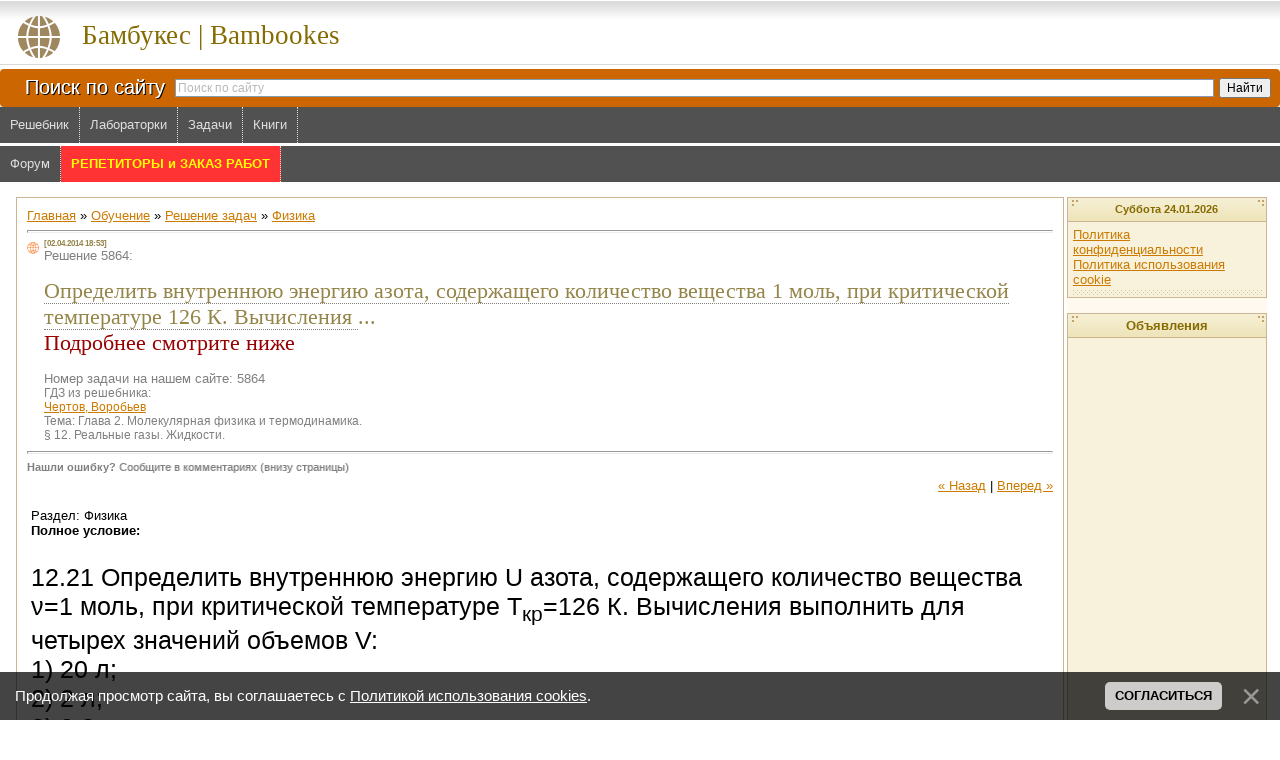

--- FILE ---
content_type: text/html; charset=UTF-8
request_url: https://bambookes.ru/stuff/reshenie_zadach/fizika/2-1-0-5864
body_size: 12256
content:
<html><head>




<meta name="viewport" content="width=device-width, initial-scale=1.0"><meta http-equiv="content-type" content="text/html; charset=UTF-8">
<title>Определить внутреннюю энергию азота, содержащего количество вещества 1 моль, при критической температуре 126 К. Вычисления выполнить для четырех значений объемов: 20 л; 2 л; 0,2 л; Vкр.</title>

 <meta name="description" content="12.21 Определить внутреннюю энергию азота, содержащего количество вещества 1 моль, при критической температуре 126 К. Вычисления выполнить для четырех значений объемов: 20 л; 2 л; 0,2 л; Vкр. - Чертов, Воробьев - условие и подробное решение задачи № 5864 бесплатно - bambookes.ru">





<link type="text/css" rel="stylesheet" href="/_st/my.css" />


	<link rel="stylesheet" href="/.s/src/base.min.css?v=221108" />
	<link rel="stylesheet" href="/.s/src/layer3.min.css?v=221108" />

	<script src="/.s/src/jquery-1.12.4.min.js"></script>
	
	<script src="/.s/src/uwnd.min.js?v=221108"></script>
	<script src="//s731.ucoz.net/cgi/uutils.fcg?a=uSD&ca=2&ug=999&isp=1&r=0.664507203261074"></script>
	<link rel="stylesheet" href="/.s/src/ulightbox/ulightbox.min.css" />
	<link rel="stylesheet" href="/.s/src/social.css" />
	<script src="/.s/src/ulightbox/ulightbox.min.js"></script>
	<script src="/.s/src/bottomInfo.min.js"></script>
	<script>
/* --- UCOZ-JS-DATA --- */
window.uCoz = {"bottomInfoData":[{"class":"","cookieKey":"cPolOk","message":230038,"button":230039,"id":"cookiePolicy"}],"layerType":3,"module":"stuff","site":{"id":"0baklan","domain":"bambookes.ru","host":"baklan.ucoz.ru"},"language":"ru","country":"US","sign":{"7251":"Запрошенный контент не может быть загружен. Пожалуйста, попробуйте позже.","7254":"Изменить размер","7252":"Предыдущий","5458":"Следующий","5255":"Помощник","3125":"Закрыть","7253":"Начать слайд-шоу","7287":"Перейти на страницу с фотографией.","230039":"Согласиться","230038":"Продолжая просмотр сайта, вы соглашаетесь с <a href=/index/cookiepolicy target=_blank >Политикой использования cookies</a>."},"uLightboxType":1,"ssid":"707700340724332516505"};
/* --- UCOZ-JS-CODE --- */

		function eRateEntry(select, id, a = 65, mod = 'stuff', mark = +select.value, path = '', ajax, soc) {
			if (mod == 'shop') { path = `/${ id }/edit`; ajax = 2; }
			( !!select ? confirm(select.selectedOptions[0].textContent.trim() + '?') : true )
			&& _uPostForm('', { type:'POST', url:'/' + mod + path, data:{ a, id, mark, mod, ajax, ...soc } });
		}

		function updateRateControls(id, newRate) {
			let entryItem = self['entryID' + id] || self['comEnt' + id];
			let rateWrapper = entryItem.querySelector('.u-rate-wrapper');
			if (rateWrapper && newRate) rateWrapper.innerHTML = newRate;
			if (entryItem) entryItem.querySelectorAll('.u-rate-btn').forEach(btn => btn.remove())
		}
 function uSocialLogin(t) {
			var params = {"google":{"height":600,"width":700},"vkontakte":{"width":790,"height":400},"yandex":{"width":870,"height":515},"ok":{"width":710,"height":390},"facebook":{"width":950,"height":520}};
			var ref = escape(location.protocol + '//' + ('bambookes.ru' || location.hostname) + location.pathname + ((location.hash ? ( location.search ? location.search + '&' : '?' ) + 'rnd=' + Date.now() + location.hash : ( location.search || '' ))));
			window.open('/'+t+'?ref='+ref,'conwin','width='+params[t].width+',height='+params[t].height+',status=1,resizable=1,left='+parseInt((screen.availWidth/2)-(params[t].width/2))+',top='+parseInt((screen.availHeight/2)-(params[t].height/2)-20)+'screenX='+parseInt((screen.availWidth/2)-(params[t].width/2))+',screenY='+parseInt((screen.availHeight/2)-(params[t].height/2)-20));
			return false;
		}
		function TelegramAuth(user){
			user['a'] = 9; user['m'] = 'telegram';
			_uPostForm('', {type: 'POST', url: '/index/sub', data: user});
		}
function loginPopupForm(params = {}) { new _uWnd('LF', ' ', -250, -100, { closeonesc:1, resize:1 }, { url:'/index/40' + (params.urlParams ? '?'+params.urlParams : '') }) }
/* --- UCOZ-JS-END --- */
</script>

	<style>.UhideBlock{display:none; }</style>
	<script type="text/javascript">new Image().src = "//counter.yadro.ru/hit;noadsru?r"+escape(document.referrer)+(screen&&";s"+screen.width+"*"+screen.height+"*"+(screen.colorDepth||screen.pixelDepth))+";u"+escape(document.URL)+";"+Date.now();</script>
</head>

<body style="background: #FFFFFF; margin:0px; padding:0px;">
<div id="utbr8214" rel="s731"></div>

<!--U1ATOP1Z--><ins> </ins>

 <!-- END USER_COUNTRY = RU -->



<div style="position:relative; z-index:10000"> 
 <a href="javascript://" title="Вверх" style="position: fixed; bottom: 5px; left: 90%; display: none;" id="toTop">
 <img src="/js/up/up.png" border="0">
 </a> 
</div>

<script src="/js/up/scrol.js" type="text/javascript"></script>

<div style="position:relative"> 
 <div id="scrolling-img" style="position:fixed; top:48%; left:45%; z-index:9999; display:none;"> 
 <img src="/js/up/up.png" alt=""> 
 </div> 
</div>



 <script language="JavaScript" type="text/JavaScript">
 function theclick(x) { if (document.all) { if (event.button == 2) { return false; } } }
 document.onmousedown=theclick;
 document.ondragstart = ops;
 document.onselectstart = ops;
 document.oncontextmenu = ops;
 function ops() { return false; }
 </script>
 <script src="/js/unselectable.js"></script>
 <script>
 preventSelection(document);
 </script>

 
<style>
.poisk_po_site {font-weight:normal; font-size:20px; color:#ffffff; text-shadow:1px 1px 0px #000, 0px 0px 0px #fff;}
#ambn58582 {z-index:9}
img {max-width:100%}
.l_bottom {display:none;}
.studl a {display:inline-block; background-color:brown; padding:5px; border-radius:4px; font:12pt Tahoma; color:white; text-decoration:none; margin-bottom:5px;}
.foxford {display:none;}
.top {width:100%; display: table}
.top0 {display: table-row}
.top1 {display: table-cell; vertical-align: middle}
.top2 {display: table-cell; vertical-align: top}
.logo {background: url('/.s/t/271/1.gif') #FFF; font:20pt bold Verdana,Tahoma; height:69px}
.logo a:hover, .logo a:link, .logo a:active, .logo a:visited {color:#856B00;text-decoration:none; padding-top:20px; height:100%; display:block}
.searchlabel {width:162px; font-weight:normal; font-size:20px; color:#ffffff; text-shadow:1px 1px 0px #000, 0px 0px 0px #fff;}
.searchtable {background:#CC6600; border-radius:4px; width:100%; min-width: 300px;}
#close_ads {padding:5px; font-size:0.8em; width:570px; max-width:95%; font-weight:bold; text-align:right;}
 
@media only screen and (max-width : 800px) {
 .top {width:100%; display:block}
 .top0 {display:block;}
 .top1 {display:block;}
 .top2 {display:block; overflow: auto; text-align: center; width:100%}
 #close_ads {font-size:0.9em; padding:10px; text-align:center; width:95%}
}

@media only screen and (max-width : 600px) {
 .top2 {max-width: 600px;}
 .logo {font-size:14pt;} 
 .poisk_po_site {font-size: 13px; font-weight: bold;}
}
</style>

<div class="top">
 <div class="top0">
 <div class="top1">
 <div class="logo">
 <img src="/.s/t/271/2.gif" align=left border="0">
 <a href="/">Бамбукес | Bambookes</a>
 <br clear="all">
 </div>

 
 <table class="searchtable">
 <tr>
 <td class="searchlabel" valign="middle" align="right">
 <span class="poisk_po_site">Поиск по сайту</span>
 </td>
 
 <td>
 <div class="ya-site-form ya-site-form_inited_no" onclick="return {'action':'/index/poisk_na_sayte/0-5','arrow':false,'bg':'#CC6600','fontsize':12,'fg':'#000000','language':'ru','logo':'rb','publicname':'Поиск по сайту bambookes.ru','suggest':true,'target':'_self','tld':'ru','type':2,'usebigdictionary':true,'searchid':2116274,'webopt':false,'websearch':false,'input_fg':'#000000','input_bg':'#ffffff','input_fontStyle':'normal','input_fontWeight':'normal','input_placeholder':'Поиск по сайту','input_placeholderColor':'#b9b9b9','input_borderColor':'#7f9db9'}">
 <form action="https://yandex.ru/sitesearch" method="get" target="_self">
 <input type="hidden" name="searchid" value="2116274"/>
 <input type="hidden" name="l10n" value="ru"/><input type="hidden" name="reqenc" value=""/>
 <input type="text" name="text" value=""/><input type="submit" value="Найти"/>
 </form>
 </div>
 <style type="text/css">.ya-page_js_yes .ya-site-form_inited_no { display: none; }</style>
 <script type="text/javascript">(function(w,d,c){var s=d.createElement('script'),h=d.getElementsByTagName('script')[0],e=d.documentElement;if((' '+e.className+' ').indexOf(' ya-page_js_yes ')===-1){e.className+=' ya-page_js_yes';}s.type='text/javascript';s.async=true;s.charset='utf-8';s.src=(d.location.protocol==='https:'?'https:':'http:')+'//site.yandex.net/v2.0/js/all.js';h.parentNode.insertBefore(s,h);(w[c]||(w[c]=[])).push(function(){Ya.Site.Form.init()})})(window,document,'yandex_site_callbacks');</script>
 </td>
 </tr>
 </table>
 
 </div>
 
 <div class="top2">
 
 
 
 </div>
 </div>
</div>

<!--U1MENU1Z--><div class="divmenu">
 <div id="uNMenuDiv2" class="uMenuH">
 <ul class="uMenuRoot">
 <li><a href="/stuff/onlajn_reshebniki_gdz/5"><span>Решебник</span></a></li>
 <li><a href="/stuff/laboratornye_raboty/8"><span>Лабораторки</span></a></li>
 <li><a href="/stuff/reshenie_zadach/1"><span>Задачи</span></a></li>
 <li><a href="/load"><span>Книги</span></a></li>
 
 </ul>
 </div>
 
 <div style="clear:both;"></div>
</div>



<div class="divmenu"><div style="height:3px; background-color:white;">&nbsp;</div>
 <div id="uNMenuDiv2" class="uMenuH">
 <ul class="uMenuRoot">
 <li><a class="uMenuItemA" href="/forum"><span>Форум</span></a></li>
 <li><a target="_blank" href="/repetitory-zakaz-rabot.html" style="background-color:brown" id="repzak"><span><b style="color:yellow">РЕПЕТИТОРЫ и ЗАКАЗ РАБОТ</b></span></a></li>
 
 </ul>
 </div>
 
 <div style="clear:both;"></div>
</div>

<script>
setInterval(function(){var c=document.getElementById('repzak').style.backgroundColor; if (c=='brown') {c='#ff3333';} else {c='brown'} document.getElementById('repzak').style.backgroundColor=c;}, 500);
</script><!--/U1MENU1Z-->

<style> 
.interesnoe {background:#CBB592; padding:1px; max-width:200px !important}
.table {display:table; width:100%; background: #FFF9EF; }
.tr {display:table-row; width:100%;}
.left, .center, .right {display:table-cell; vertical-align: top;}
.left {width:0;}
.right {width:200px;}
.center {padding:0px 3px; background-color:white;}
.centerTable1 {padding:10px;}
.align_content {text-align: center;}
.r_recreativ{background: url('/.s/t/271/9.gif') center bottom no-repeat #F8F1DC;padding:5px 5px 10px 5px; border-top: 1px solid #CBB592}

@media only screen and (max-width : 975px) and (min-width : 801px) {
 .logo {font-size:14pt;}
 .searchlabel {width:120px}
 .poisk_po_site {font-size: 13px; font-weight: bold;}
 .centerTable1 {padding:5px;}
}

@media only screen and (max-width : 800px) and (min-width:601px) {
 /*.left {width:160px;}*/
 .foxford {display: block; }
 .table, .center, .r_recreativ {padding:0;margin:0;}
 .right {width:160px; padding:0; margin:0;}
 .center *{padding:0; margin:0;}
 .centerTable1 {padding:3px;}
 .align_content {text-align: left;}
 /*.center div{padding:0 0 0 4px;}*/
 /*.eBlock *{margin:0 -4px;}*/
 .eBlock{table-layout:fixed;}
}

@media only screen and (max-width: 600px) {
 .table, .tr, .center, .left, .right {padding:0; margin:0; 
 -moz-box-sizing: border-box; /* Для Firefox */ 
 -webkit-box-sizing: border-box; /* Для Safari и Chrome */
 box-sizing: border-box; /* Для IE и Opera */
 }

 .foxford {display: block; margin-top: 15px}
 .table {display: block;}
 .tr {display: block;}
/* .left{width:160px;}*/
 .hueta{width:100%;}
 .center {position: relative; z-index:10}
 .centerTable1 {padding:1px;}
 .right {width:50%; display: block; position:relative; right:-50%}
 .poisk_po_site {font-size: 14px;}
 /*.center div{padding:0 0 0 4px;}*/
 /*.eBlock *{margin:0 -4px;}*/
 .eBlock{table-layout:fixed;}
 .r_recreativ, .interesnoe {padding:0;margin:0}
 .right {table-layout:fixed; word-wrap: break-word; }
 .interesnoe {table-layout:fixed; word-wrap: break-word; }
}

@media only screen and (max-width: 450px) {
 .table, .tr, .center, .left, .right, .l_bottom, {padding:0; margin:0;
 -moz-box-sizing: border-box; /* Для Firefox */
 -webkit-box-sizing: border-box; /* Для Safari и Chrome */
 box-sizing: border-box; /* Для IE и Opera */
 }
 .table {display: block;}
 .tr {display: block;}
 .center {display: block; position: relative; z-index:10; width:100%;}
 .left, #ambn58582 {display:none}
 .foxford {display: block; ; margin-top: 10px}
 .l_bottom table {table-layout:fixed; word-wrap: break-word}
 .l_bottom * {padding:0; margin:0;}
 .l_bottom {display: inline-block; height: 700px; float:right; width:50%;}
 .l_bottom:after {clear:both;}
 .right {display: inline-block; float: left; position: relative; left:0; width:50%;}
 .right * {padding:0; margin:0}
 .align_content {text-align: left;}
 .poisk_po_site {font-size: 14px;}
 .eBlock ins {margin:0 -5px}
}

@media only screen and (max-width: 375px) {
 .divmenu a {padding: 0 7px;}
 a {line-height:30px}
 .searchlabel {width:140px}
 #bn_d640e45556 {overflow: auto;}
 .r_recreativ {padding:0;}
 .bn_d640e45556_img {width:120px; max-width:100%}
 #close_ads {font-size:1em; padding:15px;}
}
</style>


<script>
//document.write('<div align="center" style="margin:25px 0 15px 0; border:2px dashed red;"><a rel="nofollow" href="https://www.wisedeposit.com/?p=tovarz" target="_blank"><img src="/images/wd728x90.gif"></a></div>');
</script>
<style>a.adstext{display:inline-block; padding:15px; color:white; background-color:#ef5623; font-size:30pt; text-decoration:none; margin:15px; border-radius:5px;}
@media only screen and (max-width: 832px) {
a.adstext{font-size:24pt;}
}
@media only screen and (max-width: 678px) {
a.adstext{font-size:20pt;}
}
@media only screen and (max-width: 575px) {
a.adstext{font-size:16pt;}
}
</style>
<!--<div align=center><a href="/earn.html" class="adstext">Делись Интернетом и зарабатывай <b>$</b></a></div>-->

<div align=center>
 <div class="hueta"><!--/U1ATOP1Z-->

<!-- VK полноэкранный-->
 <ins class="mrg-tag" 
 data-ad-client="ad-1799013"
 data-ad-slot="1799013">
 </ins><script>(MRGtag = window.MRGtag || []).push({});</script> 
<!-- /VK полноэкранный-->










 


 


<table cellpadding="0" cellspacing="0" border="0" width="100%" style="padding-left: 0px; padding-right: 0px;"><tr><td class="align_content">
<!-- <middle> -->
<div class="table">
<div class="tr">
<div class="left">
<!--U1ALEFT1Z--><div align="center">
<!--тут реклама слева-->
<!--noindex--><div id="ambn58582"></div><!--/noindex-->
</div><!--/U1ALEFT1Z-->

</div>

<div class="center">
<table class="centerTable1" border="0" cellpadding="0" cellspacing="0" width="100%" style="border:1px solid #CBB592;">
<tr><td style="background:#FFFFFF;"><!-- <body> -->
<table border="0" cellpadding="0" cellspacing="0" width="100%">
<tr>

<td width="80%">
<a href="/"><!--<s5176>-->Главная<!--</s>--></a> &raquo; 
<a href="/stuff/"><!--<s5386>-->Обучение<!--</s>--></a> 
&raquo; <a href="/stuff/reshenie_zadach/1">Решение задач</a> &raquo; 
<a href="/stuff/reshenie_zadach/fizika/2">Физика</a>
</td>

<td align="right" style="white-space: nowrap;"></td>
</tr>
</table>
<hr>


<div class="eTitle" style="padding-bottom:3px;">
 



<div style="font-size:6pt">[02.04.2014 18:53]</div>
<header>

 
 <div style="color:gray; font-weight:normal;">Решение 5864:</div>
 <h1 style="font: 22px Tahoma;">
 
 <span style="border-bottom:1px dotted gray">
 
 Определить внутреннюю энергию азота, содержащего количество вещества 1 моль, при критической температуре 126 К. Вычисления 
 
 </span> ...<br>
 <span style="color:#990000;">Подробнее смотрите ниже</span>
 </h1>
 

 <!--U1TOPCENTR1Z--><!--/U1TOPCENTR1Z-->
 <div style="color:gray; font-weight:normal;">Номер задачи на нашем сайте: 5864</div>
 <div class="top1">

 
 ГДЗ из решебника:<div><a href="/stuff/10-1-0-6658">Чертов, Воробьев</a></div>
 Тема: 
 <!--str pos(OTHER1,%)-->
 Глава 2. Молекулярная физика и термодинамика.<br>
 § 12. Реальные газы. Жидкости.
 <!--str pos(OTHER1,%)-->
 <!--other1-->


 </div>



 </div>
</header>


<hr>


<div style="padding-bottom:5px;color:gray; font-size:11px;"><b>Нашли ошибку?</b> <span style="text-shadow: 1px 0 #ccc;">Сообщите в комментариях (внизу страницы)</span>
</div>

<div style="float:right;" class="entPrevNext"><a href="javascript:;" onclick="location.assign('/stuff/2-0-0-5864-22')">&laquo; Назад</a> | <a href="javascript:;" onclick="location.assign('/stuff/2-0-1-5864-22')">Вперед &raquo;</a></div>


<table border="0" width="100%" cellspacing="0" cellpadding="0" class="eBlock">
<tr><td valign="top" colspan="2">
<main> 
<div style="text-align:jastify;">





 <a name="go">&nbsp;</a>
 <div>
 <div style="padding:0 4px; color:black;"><!--background:#f9f9f9;border:4px solid #ddd; border-radius:3px; -->
 Раздел: Физика<br> 
 <div style="font-weight:bold">Полное условие:</div>
 <h3 style="font-weight:normal">12.21 Определить внутреннюю энергию U азота, содержащего количество вещества ν=1 моль, при критической температуре T<sub>кр</sub>=126 К. Вычисления выполнить для четырех значений объемов V: <br /> 1) 20 л; <br /> 2) 2 л; <br /> 3) 0,2 л; <br /> 4) V<sub>кр</sub>.</h3> 
 </div></div>

 <div style="padding:0 6px; color:black;" itemscope itemtype="https://schema.org/ImageObject"><!--background:#f9f9f9;border:2px solid #ddd; border-radius:3px;-->

<div style="padding-top:10px; color:gray;" itemprop="name">Решение, ответ задачи 5864 из ГДЗ и решебников:</div>
<!-- <div style="color:green; padding:10px 10px"><b>Есть вопросы?</b> <span style="text-shadow: 1px 0 #ccc;">Задавайте их внизу страницы (в комментариях), подскажем ;)</span>
 </div>-->




<div align="center" id="abl" style="display:none;margin: 10px 0;color:red;font-family:Tahoma; font-size:0.8em">Для корректного отображения добавьте наш сайт в исключения блокировщика.
</div>
<script>$(window).load(function () {
 if ( $('ins')[0].innerHTML == '' ) {
 $('#abl').show();
 }
});</script>



 <!--SECTION_URL=/stuff/reshenie_zadach/1-->
 







 <div align="left">
 
 <i style="font-weight:bold">Этот учебный материал представлен 1 способом:</i>
 <div style="height:0.5em"></div>
 <a rel="nofollow" href="/index/0-365?p=2&p1=58642&p2=gif" target="_blank"><img border="0" src="/images/view_resh.gif"></a>
 <div></div>
 <!--AUTHOR_NAME-->







<script>function zoomresh(s) {if($(s).css('max-width')=='100%'){$(s).css('max-width',s.naturalWidth+'px');} else {$(s).css('max-width','100%');}}</script> 
 <div style="color:gray; margin:3em 0 2em 0;" onclick="zoomresh(document.getElementById('screen_img_5864'))"><img src="/zoom_in.jpg" align="left" style="margin-right:5px">Для просмотра в натуральную величину нажмите на картинку</div><div style="clear:both"></div>
 <img style="cursor:pointer; border:1px solid #e6e6e6; position:relative; z-index:999;" vspace="10" onclick="zoomresh(this)" id="screen_img_5864" alt="Определить внутреннюю энергию азота, содержащего количество вещества 1 моль, при критической температуре 126 К. Вычисления ..., Задача 5864, Физика" title="" src="/_sf/58/5864.gif" itemprop="contentUrl"><br>
 
<noindex><div id="bn_d0fbc4f934">
<!--тут реклама 1-->
 <!-- vk адаптивный-->
 <ins 
 class="mrg-tag"
 style="display:inline-block;width:auto;height:250px"
 data-ad-client="ad-1799009"
 data-ad-slot="1799009">
 </ins><script>(MRGtag = window.MRGtag || []).push({});</script>
 <!-- /vk адаптивный-->
</div>
</noindex>




 
<!--<a rel="nofollow" href="/index/0-365?p=2&p1=58642&p2=gif" target="_blank"><img border="0" src="/images/view_resh.gif"></a><br>
-->
 <!--AUTHOR_NAME_#2--> 
 </div>
 <!--<a href="" class="ulightbox" target="_blank" title="Нажмите, для просмотра в полном размере..."><img style="margin:0;padding:0;border:0;" src=""></a>
 -->
 

</div></div>
</main>
 



 <table width="100%"><tr><td width="1" align=center valign=middle>

 </td><td><div style="padding:10px 10px">
 <i style="color:gray;">Идея нашего сайта - развиваться в направлении помощи ученикам школ и студентам. 
 Мы размещаем задачи и решения к ним. Новые задачи, которые недавно добавляются на наш сайт, 
 временно могут не содержать решения, но очень скоро решение появится, т.к. администраторы следят 
 за этим. И если сегодня вы попали на наш сайт и не нашли решения, то 
 завтра уже к этой задаче может появится решение, а также и ко многим другим задачам. основной поток посетителей к нам - это 
 из поисковых систем при наборе запроса, содержащего условие задачи</i>
 </div>
 </td></tr></table>
<!--<div>39 + 5873 * 11729 = 68884456; 
11 - 5987= -5976
</div>-->

</td></tr>
<tr><td class="eDetails1" colspan="2">Счетчики: <b title="Просмотры">4018</b>
 | <!--<s3178>-->Добавил<!--</s>-->: <a href="javascript:;" rel="nofollow" onclick="window.open('/index/8-1', 'up1', 'scrollbars=1,top=0,left=0,resizable=1,width=700,height=375'); return false;">Admin</a>


</td></tr>
</table>
 







 



<table border="0" cellpadding="0" cellspacing="0" width="100%">
<tr><td width="60%" height="25" style="font: 18px Tahoma; color:#c03"><!--<s5183>-->Всего комментариев<!--</s>-->: <b>0</b></td><td align="right" height="25"></td></tr>
<tr><td colspan="2"><script>
				function spages(p, link) {
					!!link && location.assign(atob(link));
				}
			</script>
			<div id="comments"></div>
			<div id="newEntryT"></div>
			<div id="allEntries"></div>
			<div id="newEntryB"></div><script>
			
		Object.assign(uCoz.spam ??= {}, {
			config : {
				scopeID  : 0,
				idPrefix : 'comEnt',
			},
			sign : {
				spam            : 'Спам',
				notSpam         : 'Не спам',
				hidden          : 'Спам-сообщение скрыто.',
				shown           : 'Спам-сообщение показано.',
				show            : 'Показать',
				hide            : 'Скрыть',
				admSpam         : 'Разрешить жалобы',
				admSpamTitle    : 'Разрешить пользователям сайта помечать это сообщение как спам',
				admNotSpam      : 'Это не спам',
				admNotSpamTitle : 'Пометить как не-спам, запретить пользователям жаловаться на это сообщение',
			},
		})
		
		uCoz.spam.moderPanelNotSpamClick = function(elem) {
			var waitImg = $('<img align="absmiddle" src="/.s/img/fr/EmnAjax.gif">');
			var elem = $(elem);
			elem.find('img').hide();
			elem.append(waitImg);
			var messageID = elem.attr('data-message-id');
			var notSpam   = elem.attr('data-not-spam') ? 0 : 1; // invert - 'data-not-spam' should contain CURRENT 'notspam' status!

			$.post('/index/', {
				a          : 101,
				scope_id   : uCoz.spam.config.scopeID,
				message_id : messageID,
				not_spam   : notSpam
			}).then(function(response) {
				waitImg.remove();
				elem.find('img').show();
				if (response.error) {
					alert(response.error);
					return;
				}
				if (response.status == 'admin_message_not_spam') {
					elem.attr('data-not-spam', true).find('img').attr('src', '/.s/img/spamfilter/notspam-active.gif');
					$('#del-as-spam-' + messageID).hide();
				} else {
					elem.removeAttr('data-not-spam').find('img').attr('src', '/.s/img/spamfilter/notspam.gif');
					$('#del-as-spam-' + messageID).show();
				}
				//console.log(response);
			});

			return false;
		};

		uCoz.spam.report = function(scopeID, messageID, notSpam, callback, context) {
			return $.post('/index/', {
				a: 101,
				scope_id   : scopeID,
				message_id : messageID,
				not_spam   : notSpam
			}).then(function(response) {
				if (callback) {
					callback.call(context || window, response, context);
				} else {
					window.console && console.log && console.log('uCoz.spam.report: message #' + messageID, response);
				}
			});
		};

		uCoz.spam.reportDOM = function(event) {
			if (event.preventDefault ) event.preventDefault();
			var elem      = $(this);
			if (elem.hasClass('spam-report-working') ) return false;
			var scopeID   = uCoz.spam.config.scopeID;
			var messageID = elem.attr('data-message-id');
			var notSpam   = elem.attr('data-not-spam');
			var target    = elem.parents('.report-spam-target').eq(0);
			var height    = target.outerHeight(true);
			var margin    = target.css('margin-left');
			elem.html('<img src="/.s/img/wd/1/ajaxs.gif">').addClass('report-spam-working');

			uCoz.spam.report(scopeID, messageID, notSpam, function(response, context) {
				context.elem.text('').removeClass('report-spam-working');
				window.console && console.log && console.log(response); // DEBUG
				response.warning && window.console && console.warn && console.warn( 'uCoz.spam.report: warning: ' + response.warning, response );
				if (response.warning && !response.status) {
					// non-critical warnings, may occur if user reloads cached page:
					if (response.warning == 'already_reported' ) response.status = 'message_spam';
					if (response.warning == 'not_reported'     ) response.status = 'message_not_spam';
				}
				if (response.error) {
					context.target.html('<div style="height: ' + context.height + 'px; line-height: ' + context.height + 'px; color: red; font-weight: bold; text-align: center;">' + response.error + '</div>');
				} else if (response.status) {
					if (response.status == 'message_spam') {
						context.elem.text(uCoz.spam.sign.notSpam).attr('data-not-spam', '1');
						var toggle = $('#report-spam-toggle-wrapper-' + response.message_id);
						if (toggle.length) {
							toggle.find('.report-spam-toggle-text').text(uCoz.spam.sign.hidden);
							toggle.find('.report-spam-toggle-button').text(uCoz.spam.sign.show);
						} else {
							toggle = $('<div id="report-spam-toggle-wrapper-' + response.message_id + '" class="report-spam-toggle-wrapper" style="' + (context.margin ? 'margin-left: ' + context.margin : '') + '"><span class="report-spam-toggle-text">' + uCoz.spam.sign.hidden + '</span> <a class="report-spam-toggle-button" data-target="#' + uCoz.spam.config.idPrefix + response.message_id + '" href="javascript:;">' + uCoz.spam.sign.show + '</a></div>').hide().insertBefore(context.target);
							uCoz.spam.handleDOM(toggle);
						}
						context.target.addClass('report-spam-hidden').fadeOut('fast', function() {
							toggle.fadeIn('fast');
						});
					} else if (response.status == 'message_not_spam') {
						context.elem.text(uCoz.spam.sign.spam).attr('data-not-spam', '0');
						$('#report-spam-toggle-wrapper-' + response.message_id).fadeOut('fast');
						$('#' + uCoz.spam.config.idPrefix + response.message_id).removeClass('report-spam-hidden').show();
					} else if (response.status == 'admin_message_not_spam') {
						elem.text(uCoz.spam.sign.admSpam).attr('title', uCoz.spam.sign.admSpamTitle).attr('data-not-spam', '0');
					} else if (response.status == 'admin_message_spam') {
						elem.text(uCoz.spam.sign.admNotSpam).attr('title', uCoz.spam.sign.admNotSpamTitle).attr('data-not-spam', '1');
					} else {
						alert('uCoz.spam.report: unknown status: ' + response.status);
					}
				} else {
					context.target.remove(); // no status returned by the server - remove message (from DOM).
				}
			}, { elem: elem, target: target, height: height, margin: margin });

			return false;
		};

		uCoz.spam.handleDOM = function(within) {
			within = $(within || 'body');
			within.find('.report-spam-wrap').each(function() {
				var elem = $(this);
				elem.parent().prepend(elem);
			});
			within.find('.report-spam-toggle-button').not('.report-spam-handled').click(function(event) {
				if (event.preventDefault ) event.preventDefault();
				var elem    = $(this);
				var wrapper = elem.parents('.report-spam-toggle-wrapper');
				var text    = wrapper.find('.report-spam-toggle-text');
				var target  = elem.attr('data-target');
				target      = $(target);
				target.slideToggle('fast', function() {
					if (target.is(':visible')) {
						wrapper.addClass('report-spam-toggle-shown');
						text.text(uCoz.spam.sign.shown);
						elem.text(uCoz.spam.sign.hide);
					} else {
						wrapper.removeClass('report-spam-toggle-shown');
						text.text(uCoz.spam.sign.hidden);
						elem.text(uCoz.spam.sign.show);
					}
				});
				return false;
			}).addClass('report-spam-handled');
			within.find('.report-spam-remove').not('.report-spam-handled').click(function(event) {
				if (event.preventDefault ) event.preventDefault();
				var messageID = $(this).attr('data-message-id');
				del_item(messageID, 1);
				return false;
			}).addClass('report-spam-handled');
			within.find('.report-spam-btn').not('.report-spam-handled').click(uCoz.spam.reportDOM).addClass('report-spam-handled');
			window.console && console.log && console.log('uCoz.spam.handleDOM: done.');
			try { if (uCoz.manageCommentControls) { uCoz.manageCommentControls() } } catch(e) { window.console && console.log && console.log('manageCommentControls: fail.'); }

			return this;
		};
	
			uCoz.spam.handleDOM();
		</script></td></tr>

<tr><td colspan="2" align="center"></td></tr>
<tr><td colspan="2" height="10"></td></tr>
</table>


<table width="100%"><tr><td width="1">
 
</td><td valign="top" align=center><span style="font: 20px Tahoma; color:#c03">Добавить комментарий</span>

<div align="center" class="commReg"><!--<s5237>-->Добавлять комментарии могут только зарегистрированные пользователи.<!--</s>--><br>[ <a href="/register"><!--<s3089>-->Регистрация<!--</s>--></a> | <a href="javascript:;" rel="nofollow" onclick="loginPopupForm(); return false;"><!--<s3087>-->Вход<!--</s>--></a> ]</div>

</td></tr></table>

<!-- </body> --></td></tr></table>
</div>


 
<div class="right">
<!--U1ARIGHT1Z--><table border="0" cellpadding="2" cellspacing="1" style="background:#CBB592;" width="100%">
 <tr>
 <td align="center" style="background: url('/.s/t/271/8.gif') #F3ECCD; height: 23px; color: #856B00; font-size:8pt">
 <b>Суббота 24.01.2026</b>
 </td>
 </tr>

 <tr>
 <td style="background: url('/.s/t/271/9.gif') center bottom no-repeat #F8F1DC;padding:5px 5px 10px 5px;">
 <div style="color:#9D8933;">
 
 
 <div id="uidLogForm" class="auth-block" align="center"><a href="javascript:;" onclick="window.open('https://login.uid.me/?site=0baklan&ref='+escape(location.protocol + '//' + ('bambookes.ru' || location.hostname) + location.pathname + ((location.hash ? ( location.search ? location.search + '&' : '?' ) + 'rnd=' + Date.now() + location.hash : ( location.search || '' )))),'uidLoginWnd','width=580,height=450,resizable=yes,titlebar=yes');return false;" class="login-with uid" title="Войти через uID" rel="nofollow"><i></i></a><a href="javascript:;" onclick="return uSocialLogin('vkontakte');" data-social="vkontakte" class="login-with vkontakte" title="Войти через ВКонтакте" rel="nofollow"><i></i></a><a href="javascript:;" onclick="return uSocialLogin('facebook');" data-social="facebook" class="login-with facebook" title="Войти через Facebook" rel="nofollow"><i></i></a><a href="javascript:;" onclick="return uSocialLogin('yandex');" data-social="yandex" class="login-with yandex" title="Войти через Яндекс" rel="nofollow"><i></i></a><a href="javascript:;" onclick="return uSocialLogin('google');" data-social="google" class="login-with google" title="Войти через Google" rel="nofollow"><i></i></a><a href="javascript:;" onclick="return uSocialLogin('ok');" data-social="ok" class="login-with ok" title="Войти через Одноклассники" rel="nofollow"><i></i></a></div>
 <div><a href="/index/policy=1" target=_blank>Политика конфиденциальности</a><br><a href="/index/cookiepolicy" target=_blank>Политика использования cookie</a></div>
 
 
 </div>
 </td>
 </tr>
</table>
<br />



<table class="interesnoe" cellpadding="0" cellspacing="0" border="0" width="100%">
 <tr>
 <td align="center" style="background: url('/.s/t/271/8.gif') #F3ECCD; height: 23px; color: #856B00;">
 <b>Объявления</b>
 </td>
 </tr>

 <tr>
 <td class="r_recreativ">
 <noindex>
 <div id="goobn"><!-- 160*600 -->

 <!--рекомендательный VK-->
 <ins 
 class="mrg-tag"
 style="display:block;width:100%;text-decoration:none;"
 data-ad-client="ad-1796091"
 data-ad-slot="1796091">
 </ins><script>(MRGtag = window.MRGtag || []).push({});</script>
<!--/рекомендательный ВК-->

 <!--COLUMN VK-->
 <ins class="mrg-tag" 
 style="display:inline-block;width:160px;height:600px" 
 data-ad-client="ad-1796093" 
 data-ad-slot="1796093">
 </ins><script>(MRGtag = window.MRGtag || []).push({});</script> 
 <!--/COLUMN VK-->
 
 <!-- sticky VK для мобильных-->
 <ins class="trg-b-banner floating"
 style="display:inline-block;"
 data-ad-client="ad-1798956"
 data-ad-slot="1798956">
 </ins><script>(MRGtag = window.MRGtag || []).push({});</script>
 <!-- /sticky VK для мобильных-->

 </div>
 </noindex>
 </td>
 </tr>
</table><!--/U1ARIGHT1Z-->
</div>

 <!--
<div class="l_bottom">

 <table border="0" cellpadding="2" cellspacing="1" style="background:#CBB592;position: relative; z-index:10" width="100%">
 <tr><td align="center" style="background: url('/.s/t/271/8.gif') #F3ECCD; height: 23px; color: #856B00;"><b>Подтяни знания</b></td></tr>
 <tr><td style="background: url('/.s/t/271/9.gif') center bottom no-repeat #F8F1DC;padding:5px 5px 10px 5px;">
 </td></tr>
 </table>
</div>-->

</div>
</div>
<!-- </middle> -->
</td></tr></table>
<!--U1BFOOTER1Z--></div>
</div>



 <style>
 #repzak_hide {
 padding:4px; display:none; position:fixed; top:0; right:0; z-index:999999;
 animation: 1.2s ease-in-out 0s 3 running trambling-animation;
 }
 @keyframes trambling-animation {
 0%, 50%, 100% {
 transform: rotate(0deg);
 }
 10%, 30% {
 transform: rotate(-10deg);
 }
 20%, 40% {
 transform: rotate(10deg);
 }
 }
 </style>

<div id="repzak_hide">
 <a href="/repetitory-zakaz-rabot.html" target=_blank style="border:1px solid white; display:inline-block; border-radius:4px; background-color:#50c64b; padding:6px; color:white; font-size:13pt;">
Обратиться за помощью в учебе
 </a>
</div>

<script>
//document.write('<div id="repzak_hide"><a rel="nofollow" href="https://edgrmtracking.com?rid=b11b776b99127fe9" target=_blank style="border:1px solid white; display:inline-block; border-radius:4px; background-color:#50c64b; padding:6px; color:white; font-size:13pt;">Решить вопрос / задачу по ФОТО</a></div>');


window.addEventListener('scroll', function() {
 repzak = document.getElementById('repzak');
 repzak_ = repzak.getBoundingClientRect();
 Y = repzak_.top;
 H = repzak_.height;
 
 if(Y+H < 0) {
 document.getElementById('repzak_hide').style.display = 'inline-block';
 }
 else{
 document.getElementById('repzak_hide').style.display = 'none';
 }
});
</script>


<div style="margin:0 180px 10px 180px;">
 <div class="divmenu">
 <div id="uNMenuDiv2" class="uMenuH"><ul class="uMenuRoot">
<li><a  href="/load/9" ><span>Репетиторы, Заказ работ</span></a></li>
<li><a  href="/stuff/onlajn_reshebniki_gdz/5" ><span>Решебники</span></a></li>
<li><a  href="/stuff/laboratornye_raboty/8" ><span>Лабораторные</span></a></li>
<li><a  href="/stuff/reshenie_zadach/1" ><span>Задачи</span></a></li>
<li><a  href="/load" ><span>Книги</span></a></li>
<li><a  href="/forum" ><span>Форум</span></a></li></ul></div>
 <div style="clear:both;"></div>
 </div>
</div>



 <noindex>
 <table align="center">
 <tr>
 <td>
 <!--LiveInternet counter-->
 <script type="text/javascript">document.write("<a href='//www.liveinternet.ru/click' "+"target=_blank><img src='//counter.yadro.ru/hit?t38.2;r"+escape(document.referrer)+((typeof(screen)=="undefined")?"":";s"+screen.width+"*"+screen.height+"*"+(screen.colorDepth?screen.colorDepth:screen.pixelDepth))+";u"+escape(document.URL)+";h"+escape(document.title.substring(0,150))+";"+Math.random()+"' alt='' title='LiveInternet' "+"border='0' width='31' height='31'><\/a>")</script>
 <!--/LiveInternet-->
 </td>
 
 <td>
 
 </td>
 </tr>
 </table>
 </noindex>


<br />
<table border="0" cellpadding="4" cellspacing="0" width="100%" style="background: url('/.s/t/271/10.gif')" height="102">
 <tr>
 <td align="center" height="36">
 Copyright BamBookes &copy; 2026
 </td>
 </tr>
 
 <tr>
 <td align="center" height="58">
<a href="/index/policy=1">Политика конфиденциальности</a> | <a href="/index/cookiepolicy">Политика использования cookie</a>
 </td>
 </tr>

 <tr>
 <td align="center" height="8">
 
 </td>
 </tr>
</table><!--/U1BFOOTER1Z--></body></html>
<!-- 0.13285 (s731) -->